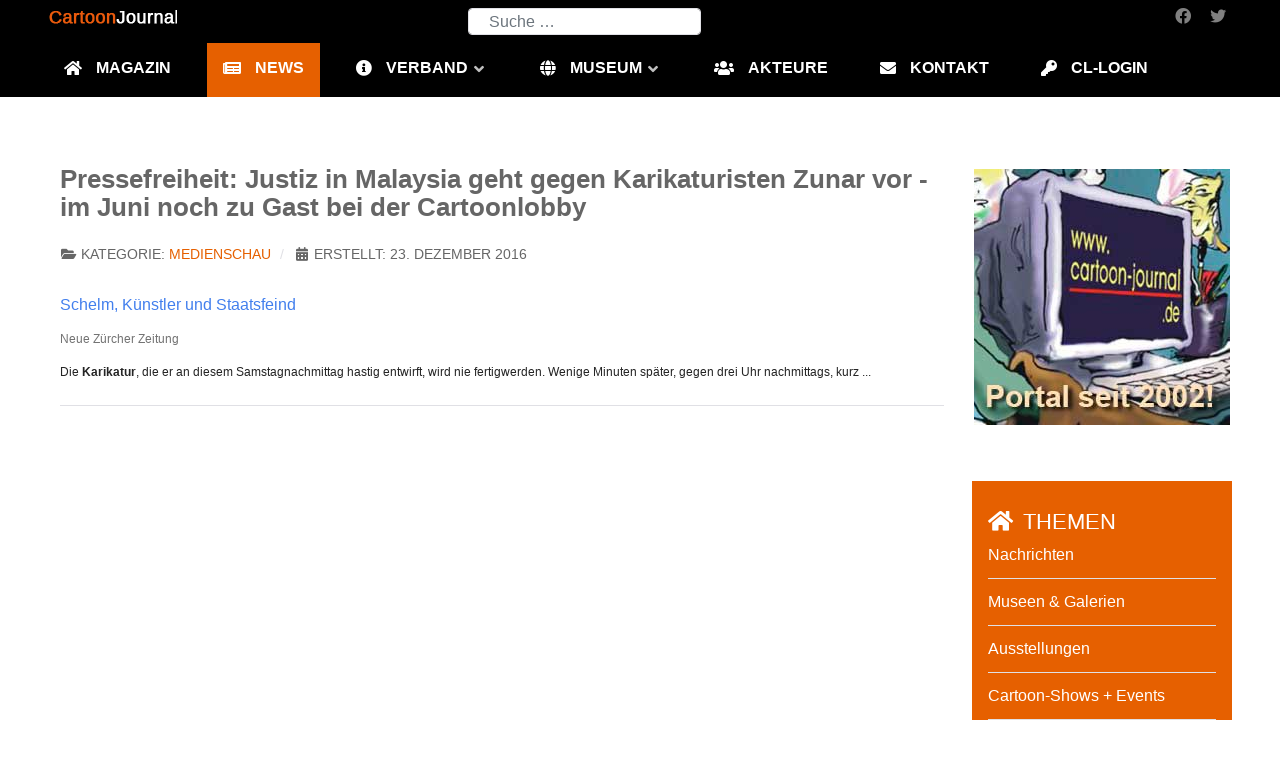

--- FILE ---
content_type: text/css
request_url: https://cartoon-journal.de/templates/g5_helium/custom/css-compiled/helium_16.css
body_size: 63306
content:
/* GANTRY5 DEVELOPMENT MODE ENABLED.
 *
 * WARNING: This file is automatically generated by Gantry5. Any modifications to this file will be lost!
 *
 * For more information on modifying CSS, please read:
 *
 * http://docs.gantry.org/gantry5/configure/styles
 * http://docs.gantry.org/gantry5/tutorials/adding-a-custom-style-sheet
 */

@charset "UTF-8";
.g-content {
  margin: 0.625rem;
  padding: 0.938rem;
}
.g-flushed .g-content {
  margin: 0;
  padding: 0;
}
body {
  font-size: 1rem;
  line-height: 2;
}
h1 {
  font-size: 2.25rem;
}
h2 {
  font-size: 1.9rem;
}
h3 {
  font-size: 1.5rem;
}
h4 {
  font-size: 1.25rem;
}
h5 {
  font-size: 1rem;
}
h6 {
  font-size: 0.85rem;
}
small {
  font-size: 0.875rem;
}
cite {
  font-size: 0.875rem;
}
sub, sup {
  font-size: 0.75rem;
}
code, kbd, pre, samp {
  font-size: 1rem;
  font-family: "Menlo", "Monaco", monospace;
}
textarea, select[multiple=multiple], input[type="color"], input[type="date"], input[type="datetime"], input[type="datetime-local"], input[type="email"], input[type="month"], input[type="number"], input[type="password"], input[type="search"], input[type="tel"], input[type="text"], input[type="time"], input[type="url"], input[type="week"], input:not([type]) {
  border-radius: 0.25rem;
}
@font-face {
  font-family: "rockettheme-apps";
  font-style: normal;
  font-weight: normal;
  src: url('../../fonts/rockettheme-apps/rockettheme-apps.eot?6960e088#iefix') format("embedded-opentype"), url('../../fonts/rockettheme-apps/rockettheme-apps.woff2?6960e088') format("woff2"), url('../../fonts/rockettheme-apps/rockettheme-apps.woff?6960e088') format("woff"), url('../../fonts/rockettheme-apps/rockettheme-apps.ttf?6960e088') format("truetype"), url('../../fonts/rockettheme-apps/rockettheme-apps.svg?6960e088#rockettheme-apps') format("svg");
}
i.fa-grav-spaceman, i.fa-grav-text, i.fa-grav-full, i.fa-grav-logo, i.fa-grav-symbol, i.fa-grav-logo-both, i.fa-grav-both, i.fa-gantry, i.fa-gantry-logo, i.fa-gantry-symbol, i.fa-gantry-logo-both, i.fa-gantry-both {
  font-family: "rockettheme-apps";
  speak: none;
  font-style: normal;
  font-weight: normal;
  font-variant: normal;
  text-transform: none;
  line-height: 1;
  /* Better Font Rendering =========== */
  -webkit-font-smoothing: antialiased;
  -moz-osx-font-smoothing: grayscale;
}
.fa-grav-logo:before, .fa-grav-text:before {
  content: "a";
}
.fa-grav-symbol:before, .fa-grav-spaceman:before {
  content: "b";
}
.fa-grav-logo-both:before, .fa-grav-both:before, .fa-grav-full:before {
  content: "f";
}
.fa-gantry-logo:before {
  content: "d";
}
.fa-gantry:before, .fa-gantry-symbol:before {
  content: "c";
}
.fa-gantry-logo-both:before, .fa-gantry-both:before {
  content: "e";
}
body {
  color: #666666;
  background: #ffffff;
  -webkit-font-smoothing: antialiased;
  -moz-osx-font-smoothing: auto;
}
body *::selection {
  color: #ffffff;
  background: #e66000;
}
body *::-moz-selection {
  color: #ffffff;
  background: #e66000;
}
body p {
  margin: 1rem 0;
}
body p.h1 {
  font-size: 2.25rem;
}
body p.h2 {
  font-size: 1.9rem;
}
body p.h3 {
  font-size: 1.5rem;
}
body p.h4 {
  font-size: 1.25rem;
}
body p.h5 {
  font-size: 1rem;
}
body p.h6 {
  font-size: 0.85rem;
}
body span.para {
  display: block;
  margin: 1rem 0;
}
a {
  color: #e66000;
  transition: all 0.2s;
}
a:hover {
  color: #000000;
}
body {
  font-family: "Arial", "Helvetica", "sans-serifa", "Geneva", "Arial", sans-serif;
  font-weight: 400;
}
h1, h2, h3, h4, h5 {
  font-family: "Arial", "Helvetica", sans-serif;
  font-weight: 400;
}
h1 {
  font-weight: 700;
}
h4 {
  font-size: 1.25rem;
}
blockquote {
  border-left: 10px solid #e0e0e5;
}
blockquote p {
  font-size: 1.1rem;
  color: #999;
}
blockquote cite {
  display: block;
  text-align: right;
  color: #666666;
  font-size: 1.2rem;
}
code, kbd, pre, samp {
  font-family: "Menlo", "Monaco", monospace;
}
code {
  background: #f9f2f4;
  color: #9c1d3d;
}
pre {
  padding: 1rem;
  margin: 2rem 0;
  background: #f6f6f6;
  border: 1px solid #e0e0e5;
  border-radius: 0.25rem;
  line-height: 1.15;
  font-size: 0.9rem;
}
pre code {
  color: #237794;
  background: inherit;
  font-size: 0.9rem;
}
pre.prettyprint {
  border-color: rgba(0, 0, 0, 0.1) !important;
}
hr {
  margin: 1.5rem 0;
  border-bottom: 1px solid #e0e0e5;
}
.noliststyle {
  list-style: none;
}
.g-uppercase {
  text-transform: uppercase;
}
.g-notexttransform {
  text-transform: none;
}
.g-positive-margin-top {
  margin-top: 23rem;
}
.g-negative-margin-bottom {
  margin-bottom: -25rem;
}
.g-img-circle {
  border-radius: 50%;
}
.section-horizontal-paddings {
  padding-left: 10%;
  padding-right: 10%;
}
@media only all and (min-width: 48rem) and (max-width: 59.99rem) {
  .section-horizontal-paddings {
    padding-left: 0;
    padding-right: 0;
  }
}
@media only all and (max-width: 47.99rem) {
  .section-horizontal-paddings {
    padding-left: 0;
    padding-right: 0;
  }
}
.section-horizontal-paddings-small {
  padding-left: 5%;
  padding-right: 5%;
}
@media only all and (min-width: 48rem) and (max-width: 59.99rem) {
  .section-horizontal-paddings-small {
    padding-left: 0;
    padding-right: 0;
  }
}
@media only all and (max-width: 47.99rem) {
  .section-horizontal-paddings-small {
    padding-left: 0;
    padding-right: 0;
  }
}
.section-horizontal-paddings-large {
  padding-left: 15%;
  padding-right: 15%;
}
@media only all and (min-width: 48rem) and (max-width: 59.99rem) {
  .section-horizontal-paddings-large {
    padding-left: 0;
    padding-right: 0;
  }
}
@media only all and (max-width: 47.99rem) {
  .section-horizontal-paddings-large {
    padding-left: 0;
    padding-right: 0;
  }
}
.section-vertical-paddings {
  padding-top: 4vw;
  padding-bottom: 4vw;
}
.section-vertical-paddings-small {
  padding-top: 2vw;
  padding-bottom: 2vw;
}
.section-vertical-paddings-large {
  padding-top: 6vw;
  padding-bottom: 6vw;
}
.flush > .g-container, .flush > .g-content, .g-flushed > .g-container, .g-flushed > .g-content {
  margin: 0 !important;
  padding: 0 !important;
}
.g-container-flushed {
  margin: -4rem 0;
}
.nomarginleft, .nomarginleft > .g-content {
  margin-left: 0;
}
.nomarginright, .nomarginright > .g-content {
  margin-right: 0;
}
.nomargintop, .nomargintop > .g-content {
  margin-top: 0;
}
.nomarginbottom, .nomarginbottom > .g-content {
  margin-bottom: 0;
}
.nomarginall, .nomarginall > .g-content {
  margin: 0;
}
.margin2x > .g-content {
  margin: 1.25rem;
}
.margin3x > .g-content {
  margin: 1.875rem;
}
.nopaddingleft, .nopaddingleft > .g-content {
  padding-left: 0;
}
.nopaddingright, .nopaddingright > .g-content {
  padding-right: 0;
}
.nopaddingtop, .nopaddingtop > .g-content {
  padding-top: 0;
}
.nopaddingbottom, .nopaddingbottom > .g-content {
  padding-bottom: 0;
}
.nopaddingall, .nopaddingall > .g-content {
  padding: 0;
}
.padding2x > .g-content {
  padding: 1.876rem;
}
.padding3x > .g-content {
  padding: 2.814rem;
}
.title-center .g-title {
  text-align: center;
  margin: 0 0 2rem 0;
}
.title1 .g-title, .title2 .g-title, .title-gradient .g-title, .title-outline .g-title {
  margin: -0.938rem -0.938rem 1.5rem -0.938rem;
  padding: 0.625rem 1rem;
}
.platform-content, .moduletable, .widget {
  margin: 0.625rem 0;
  padding: 0.938rem 0;
}
.platform-content .moduletable, .platform-content .widget, .moduletable .moduletable, .moduletable .widget, .widget .moduletable, .widget .widget {
  margin: 0;
  padding: 0;
}
.platform-content:first-child, .moduletable:first-child, .widget:first-child {
  margin-top: 0;
  padding-top: 0;
}
.platform-content:last-child, .moduletable:last-child, .widget:last-child {
  margin-bottom: 0;
  padding-bottom: 0;
}
.moduletable[class*="box"], .widget[class*="box"] {
  padding: 0.938rem;
  margin: 0.625rem;
}
.moduletable[class*="title"] .g-title, .widget[class*="title"] .g-title {
  margin-left: 0;
  margin-right: 0;
  margin-top: 0;
}
.title1 .g-title {
  background: #e66000;
  color: #ffffff;
}
.box1.moduletable, .box1.widget, .box1.g-outer-box, .box1 > .g-content {
  background: #bd4f00;
}
.box1.moduletable, .box1.widget, .box1 > .g-content {
  color: #ffffff;
}
.box1 .button {
  color: #ffffff;
}
.box1 .button:hover {
  background: #9a4000;
}
.box1 a {
  color: #ffb580;
}
.box1 a:hover {
  color: #ffffff;
}
.box1.title1 .g-title {
  background: #9a4000;
}
.title2 .g-title {
  background: #000000;
  color: #ffffff;
}
.box2.moduletable, .box2.widget, .box2.g-outer-box, .box2 > .g-content {
  background: #000000;
}
.box2.moduletable, .box2.widget, .box2 > .g-content {
  color: #ffffff;
}
.box2 .button {
  color: #ffffff;
  background: black;
}
.box2 .button:hover {
  background: black;
}
.box2 a {
  color: black;
}
.box2 a:hover {
  color: #ffffff;
}
.box2.title2 .g-title {
  background: black;
}
.title-gradient .g-title {
  background: linear-gradient(90deg, #e66000, #000000);
  color: #ffffff;
}
.box-gradient.moduletable, .box-gradient.widget, .box-gradient.g-outer-box, .box-gradient > .g-content {
  background: linear-gradient(45deg, #e66000, #000000);
}
.box-gradient.moduletable, .box-gradient.widget, .box-gradient > .g-content {
  color: #ffffff;
}
.box-gradient .button {
  color: #ffffff;
  background: #cd5500;
}
.box-gradient .button:hover {
  background: #9a4000;
}
.box-gradient a {
  color: #ffb580;
}
.box-gradient a:hover {
  color: #ffffff;
}
.box-gradient.title-gradient .g-title {
  background: linear-gradient(10deg, #e66000, #000000);
}
.title-outline .g-title {
  border: 1px solid #e66000;
}
.box-outline.moduletable, .box-outline.widget, .box-outline.g-outer-box, .box-outline > .g-content {
  border: 1px solid #e66000;
}
.box-outline.title-outline .g-title {
  border: none;
  border-bottom: 1px solid #e66000;
}
.spaced .g-content {
  margin: 1px;
}
.shadow .g-content {
  box-shadow: 0 0 10px rgba(0, 0, 0, 0.15);
}
.disabled .g-content {
  opacity: 0.4;
}
.rounded .g-content {
  border-radius: 0.25rem;
  overflow: hidden;
}
.equal-height #g-aside, .equal-height #g-mainbar, .equal-height #g-sidebar {
  width: 100%;
}
.equal-height .g-content {
  width: auto;
}
.button {
  display: inline-block;
  font-family: "Arial", "Helvetica", sans-serif;
  font-weight: 600;
  font-size: 0.8rem;
  line-height: 1.15;
  letter-spacing: 0.1rem;
  text-transform: uppercase;
  background: #e66000;
  color: #ffffff;
  border: 1px solid transparent;
  border-radius: 2.5rem;
  margin: 0 0 0.5rem 0;
  padding: 1.5rem 3.125rem;
  vertical-align: middle;
  text-shadow: none;
  transition: all 0.2s;
}
.button:hover, .button:active, .button:focus {
  background: #b34b00;
  color: #ffffff;
  outline: 0;
}
.button:disabled {
  opacity: 0.25;
  cursor: not-allowed;
}
.button:disabled:hover {
  background: #e66000;
}
.button.fa {
  line-height: 1.15;
}
.button.fa[class*="fa-"]:before, .button.fa[class*="fa-"]:after {
  font-family: "Font Awesome 6 Pro", "Font Awesome 6 Free", FontAwesome;
  font-weight: 900;
}
.button.button-block {
  width: 100%;
  display: block;
}
.button.button-xlarge {
  font-size: 1.2rem;
  padding: 1.9rem 3.525rem;
  border-radius: 3.5rem;
}
.button.button-large {
  font-size: 1rem;
  padding: 1.7rem 3.325rem;
}
.button.button-small {
  font-size: 0.7rem;
  padding: 1.2rem 2.825rem;
}
.button.button-xsmall {
  font-size: 0.6rem;
  padding: 1.1rem 2.725rem;
}
.button.button-2 {
  background: #000000;
  transition: all 0.2s;
}
.button.button-2:hover, .button.button-2:active, .button.button-2:focus {
  background: black;
  color: #ffffff;
}
.button.button-outline {
  background: transparent;
  color: #e66000;
  border-color: #e66000;
}
.button.button-outline:hover, .button.button-outline:active, .button.button-outline:focus {
  background: #e66000;
  border-color: transparent;
  color: #ffffff;
}
.button.button-gradient {
  background: linear-gradient(90deg, #e66000, #000000);
  border: none;
}
.button.button-gradient:hover, .button.button-gradient:active, .button.button-gradient:focus {
  background: #e66000;
  color: white;
}
.button.button-bevel {
  border-radius: 0.4rem;
}
.button.button-square {
  border-radius: 0;
}
table {
  border: 1px solid #dce2e9;
}
th {
  background: #eceff3;
  padding: 0.5rem;
}
td {
  padding: 0.5rem;
}
textarea, select[multiple=multiple] {
  background-color: white;
  border: 1px solid #e0e0e5;
}
textarea:hover, select[multiple=multiple]:hover {
  border-color: #e66000;
  box-shadow: 0 0 4px rgba(230, 96, 0, 0.5);
}
textarea:focus, select[multiple=multiple]:focus {
  border-color: #e66000;
  box-shadow: 0 0 4px rgba(230, 96, 0, 0.5);
}
textarea {
  width: 100%;
  box-sizing: border-box !important;
  padding: 0.75rem 1.25rem;
}
fieldset.input {
  margin: 0;
  padding: 0;
}
input[type="color"], input[type="date"], input[type="datetime"], input[type="datetime-local"], input[type="email"], input[type="month"], input[type="number"], input[type="password"], input[type="search"], input[type="tel"], input[type="text"], input[type="time"], input[type="url"], input[type="week"], input:not([type]), textarea {
  background-color: white;
  vertical-align: middle;
  border: 1px solid #e0e0e5;
  font-size: 1rem;
  width: 100%;
  line-height: 2;
  padding: 0.375rem 1.25rem;
  transition: border-color 0.2s;
}
input[type="color"]:hover, input[type="date"]:hover, input[type="datetime"]:hover, input[type="datetime-local"]:hover, input[type="email"]:hover, input[type="month"]:hover, input[type="number"]:hover, input[type="password"]:hover, input[type="search"]:hover, input[type="tel"]:hover, input[type="text"]:hover, input[type="time"]:hover, input[type="url"]:hover, input[type="week"]:hover, input:not([type]):hover, textarea:hover {
  box-shadow: 0 0 4px rgba(230, 96, 0, 0.5);
}
input[type="color"]:focus, input[type="date"]:focus, input[type="datetime"]:focus, input[type="datetime-local"]:focus, input[type="email"]:focus, input[type="month"]:focus, input[type="number"]:focus, input[type="password"]:focus, input[type="search"]:focus, input[type="tel"]:focus, input[type="text"]:focus, input[type="time"]:focus, input[type="url"]:focus, input[type="week"]:focus, input:not([type]):focus, textarea:focus {
  box-shadow: 0 0 4px rgba(230, 96, 0, 0.5);
}
input[type="color"]:hover, input[type="date"]:hover, input[type="datetime"]:hover, input[type="datetime-local"]:hover, input[type="email"]:hover, input[type="month"]:hover, input[type="number"]:hover, input[type="password"]:hover, input[type="search"]:hover, input[type="tel"]:hover, input[type="text"]:hover, input[type="time"]:hover, input[type="url"]:hover, input[type="week"]:hover, input:not([type]):hover, textarea:hover {
  border-color: #e66000;
}
input[type="color"]:focus, input[type="date"]:focus, input[type="datetime"]:focus, input[type="datetime-local"]:focus, input[type="email"]:focus, input[type="month"]:focus, input[type="number"]:focus, input[type="password"]:focus, input[type="search"]:focus, input[type="tel"]:focus, input[type="text"]:focus, input[type="time"]:focus, input[type="url"]:focus, input[type="week"]:focus, input:not([type]):focus, textarea:focus {
  border-color: #e66000;
}
.g-main-nav .g-standard .g-dropdown {
  transition: none;
}
.g-main-nav .g-standard .g-fade.g-dropdown {
  transition: opacity 0.3s ease-out, transform 0.3s ease-out;
}
.g-main-nav .g-standard .g-zoom.g-active {
  animation-duration: 0.3s;
  animation-name: g-dropdown-zoom;
}
.g-main-nav .g-standard .g-fade-in-up.g-active {
  animation-duration: 0.3s;
  animation-name: g-dropdown-fade-in-up;
}
.g-main-nav .g-standard .g-dropdown-bounce-in-left.g-active {
  animation-duration: 0.5s;
  animation-name: g-dropdown-bounce-in-left;
}
.g-main-nav .g-standard .g-dropdown-bounce-in-right.g-active {
  animation-duration: 0.5s;
  animation-name: g-dropdown-bounce-in-right;
}
.g-main-nav .g-standard .g-dropdown-bounce-in-down.g-active {
  animation-duration: 0.5s;
  animation-name: g-dropdown-bounce-in-down;
}
.g-main-nav .g-fullwidth > .g-dropdown {
  transition: none;
}
.g-main-nav .g-fullwidth > .g-fade.g-dropdown {
  transition: opacity 0.3s ease-out, transform 0.3s ease-out;
}
.g-main-nav .g-fullwidth > .g-zoom.g-active {
  animation-duration: 0.3s;
  animation-name: g-dropdown-zoom;
}
.g-main-nav .g-fullwidth > .g-dropdown-bounce-in-left.g-active {
  animation-duration: 0.5s;
  animation-name: g-dropdown-bounce-in-left;
}
.g-main-nav .g-fullwidth > .g-dropdown-bounce-in-right.g-active {
  animation-duration: 0.5s;
  animation-name: g-dropdown-bounce-in-right;
}
.g-main-nav .g-fullwidth > .g-dropdown-bounce-in-down.g-active {
  animation-duration: 0.5s;
  animation-name: g-dropdown-bounce-in-down;
}
@keyframes g-dropdown-zoom {
  0% {
    opacity: 0;
    transform: scale3d(0.8, 0.8, 0.8);
  }
  100% {
    opacity: 1;
  }
}
@keyframes g-dropdown-fade-in-up {
  0% {
    opacity: 0;
    transform: translate3d(0, 30px, 0);
  }
  100% {
    opacity: 1;
  }
}
@keyframes g-dropdown-bounce-in-left {
  from, 60%, 75%, 90%, to {
    animation-timing-function: cubic-bezier(0.215, 0.61, 0.355, 1);
  }
  0% {
    opacity: 0;
    transform: translate3d(-50px, 0, 0);
  }
  60% {
    opacity: 1;
    transform: translate3d(25px, 0, 0);
  }
  75% {
    transform: translate3d(-10px, 0, 0);
  }
  90% {
    transform: translate3d(5px, 0, 0);
  }
  to {
    transform: none;
  }
}
@keyframes g-dropdown-bounce-in-down {
  from, 60%, 75%, 90%, to {
    animation-timing-function: cubic-bezier(0.215, 0.61, 0.355, 1);
  }
  0% {
    opacity: 0;
    transform: translate3d(0, -50px, 0);
  }
  60% {
    opacity: 1;
    transform: translate3d(0, 25px, 0);
  }
  75% {
    transform: translate3d(0, -10px, 0);
  }
  90% {
    transform: translate3d(0, 5px, 0);
  }
  to {
    transform: none;
  }
}
@keyframes g-dropdown-bounce-in-right {
  from, 60%, 75%, 90%, to {
    animation-timing-function: cubic-bezier(0.215, 0.61, 0.355, 1);
  }
  from {
    opacity: 0;
    transform: translate3d(50px, 0, 0);
  }
  60% {
    opacity: 1;
    transform: translate3d(-25px, 0, 0);
  }
  75% {
    transform: translate3d(10px, 0, 0);
  }
  90% {
    transform: translate3d(-5px, 0, 0);
  }
  to {
    transform: none;
  }
}
@media only all and (min-width: 48rem) {
  .g-home-particles.g-helium-style #g-navigation {
    background: transparent;
  }
  .g-home-particles.g-helium-style #g-navigation .g-logo {
    color: #ffffff;
  }
  .g-home-particles.g-helium-style #g-navigation .g-logo.g-logo-helium svg {
    fill: #ffffff;
  }
}
.g-home-particles.g-helium-style #g-navigation .g-social a {
  color: rgba(255, 255, 255, 0.5);
}
@media only all and (max-width: 47.99rem) {
  .g-home-particles.g-helium-style #g-navigation .g-social a {
    color: inherit;
  }
}
.g-home-particles.g-helium-style #g-navigation .g-social a:hover {
  color: #ffffff;
}
@media only all and (max-width: 47.99rem) {
  .g-home-particles.g-helium-style #g-navigation .g-social a:hover {
    color: #e66000;
  }
}
.g-home-particles.g-helium-style #g-header {
  text-align: center;
  padding: 0;
}
@media only all and (min-width: 48rem) {
  .g-home-particles.g-helium-style #g-header {
    margin-top: -9.5rem;
    padding: 0;
  }
}
@media only all and (min-width: 30.01rem) and (max-width: 47.99rem) {
  .g-home-particles.g-helium-style #g-header {
    padding-top: 2rem;
  }
}
.g-home-particles.g-helium-style #g-header .button.button-outline {
  background: transparent;
  color: #ffffff;
  border-color: rgba(255, 255, 255, 0.5);
}
.g-home-particles.g-helium-style #g-header .button.button-outline:hover, .g-home-particles.g-helium-style #g-header .button.button-outline:active, .g-home-particles.g-helium-style #g-header .button.button-outline:focus {
  background: rgba(255, 255, 255, 0.5);
  border-color: transparent;
}
.g-home-particles.g-helium-style #g-intro {
  padding-bottom: 0;
}
.g-home-particles.g-helium-style #g-intro .g-content {
  margin-bottom: 0;
  padding-bottom: 0;
}
.g-home-particles.g-helium-style #g-intro .g-content .fp-intro p {
  margin-bottom: 2rem;
}
@media only all and (max-width: 47.99rem) {
  .g-home-particles.g-helium-style .fp-features .g-block:not(:last-child) {
    margin-bottom: 4.5rem;
  }
}
.g-home-particles.g-helium-style .fp-features .g-block .card .card-block {
  padding: 0 0.938rem;
}
.g-home-particles.g-helium-style .fp-features .g-block .card .card-block .fa {
  width: 120px;
  height: 120px;
  font-size: 4.125rem;
  line-height: 6.5rem;
  margin: 0 auto 20px;
  border: 8px solid rgba(224, 224, 229, 0.4);
  border-radius: 50%;
}
.g-home-particles.g-helium-style .fp-features .g-block .card .card-block .card-title {
  margin-bottom: 5px;
  font-size: 2.25rem;
  line-height: 1.66rem;
  font-weight: 600;
}
.g-home-particles.g-helium-style .fp-features .g-block .card .card-block .card-subtitle {
  display: block;
  color: rgba(102, 102, 102, 0.5);
  margin-bottom: 1.5rem;
  font-weight: 200;
}
.g-home-particles.g-helium-style .fp-features .g-block .card .card-block .card-subtitle:after {
  display: block;
  width: 80%;
  height: 1px;
  margin: 30px auto 0;
  content: "";
  background-color: rgba(224, 224, 229, 0.8);
}
.g-home-particles.g-helium-style .fp-testimonials blockquote {
  margin: 2.5rem 0;
  border-left: none;
}
.g-home-particles.g-helium-style .fp-testimonials blockquote p {
  color: #eceeef;
}
.g-home-particles.g-helium-style .fp-testimonials blockquote footer:after {
  display: block;
  margin: 0 auto;
  width: 2.5rem;
  height: 1px;
  content: "";
  background-color: rgba(255, 255, 255, 0.25);
}
.g-home-particles.g-helium-style .fp-testimonials img {
  margin-bottom: 1.25rem;
  border: 4px solid #ffffff;
}
.g-home-particles.g-helium-style .fp-multi-column-text .g-block p {
  padding: 0 5rem;
  border-left: 1px solid #e0e0e5;
}
@media only all and (max-width: 47.99rem) {
  .g-home-particles.g-helium-style .fp-multi-column-text .g-block p {
    border: none;
  }
}
.g-home-particles.g-helium-style .fp-multi-column-text .g-block:first-child p {
  padding-left: 0;
  padding-right: 5rem;
  border-left: none;
}
@media only all and (max-width: 47.99rem) {
  .g-home-particles.g-helium-style .fp-multi-column-text .g-block:first-child p {
    padding: 0;
  }
}
.g-home-particles.g-helium-style .fp-multi-column-text .g-block:last-child p {
  padding-right: 0;
  padding-left: 5rem;
}
@media only all and (max-width: 47.99rem) {
  .g-home-particles.g-helium-style .fp-multi-column-text .g-block:last-child p {
    padding: 0;
  }
}
#g-page-surround {
  background: #ffffff;
  overflow: hidden;
}
.g-bodyonly #g-page-surround {
  color: #666666;
  background: #ffffff;
}
@media print {
  #g-page-surround {
    background: #fff !important;
    color: #000 !important;
  }
}
#g-header {
  background-color: #312f38;
  color: #eceeef;
  padding: 3rem 0;
  position: relative;
  z-index: 10;
  background-image: url('../../images/header/img01.jpg?6960e088');
  background-position: center center;
  background-repeat: no-repeat;
  background-size: cover;
}
#g-header:before {
  position: absolute;
  width: 100%;
  height: 100%;
  top: 0;
  bottom: 0;
  left: 0;
  right: 0;
  content: "";
  z-index: -1;
  opacity: 0.85;
  background: linear-gradient(40deg, #e66000, #000000);
}
#g-header a {
  color: rgba(236, 238, 239, 0.6);
}
#g-header a:hover {
  color: rgba(236, 238, 239, 0.8);
}
#g-header h2 {
  font-weight: 300;
  line-height: 2;
}
@media only all and (min-width: 30.01rem) and (max-width: 47.99rem) {
  #g-header h2 {
    font-size: 1.35rem;
  }
}
#g-header h2 em {
  font-weight: 500;
}
#g-header h2.large-heading {
  font-size: 3.8rem;
}
@media only all and (min-width: 48rem) and (max-width: 59.99rem) {
  #g-header h2.large-heading {
    font-size: 2.375rem;
  }
}
@media only all and (max-width: 47.99rem) {
  #g-header h2.large-heading {
    font-size: 1.9rem;
  }
}
@media print {
  #g-header {
    background: #fff !important;
    color: #000 !important;
  }
}
#g-navigation {
  background: #000000;
  color: #ffffff;
  position: relative;
  z-index: 11;
}
#g-navigation .g-container {
  position: relative;
}
#g-navigation .g-logo {
  color: #ffffff;
  line-height: 2.8rem;
}
#g-navigation .g-logo.g-logo-helium svg {
  fill: #ffffff;
}
@media only all and (max-width: 47.99rem) {
  #g-navigation .g-social-header .g-content {
    margin-top: 0;
    padding: 0 0.938rem;
  }
}
#g-navigation .g-social {
  text-align: right;
  line-height: 3.125;
}
@media only all and (max-width: 47.99rem) {
  #g-navigation .g-social {
    text-align: center;
  }
}
.rtl #g-navigation .g-social {
  text-align: left;
}
#g-navigation .g-main-nav {
  font-family: "Arial", "Helvetica", sans-serif;
  font-weight: 700;
  line-height: 1.5;
}
#g-navigation .g-main-nav .g-toplevel {
  line-height: 3.125;
}
#g-navigation .g-main-nav .g-toplevel > li {
  margin: 0 0.5rem;
}
@media only all and (min-width: 48rem) and (max-width: 59.99rem) {
  #g-navigation .g-main-nav .g-toplevel > li {
    margin: 0 0.2rem;
  }
}
#g-navigation .g-main-nav .g-toplevel > li > .g-menu-item-container {
  color: #ffffff;
  padding: 0.2345rem 0;
}
#g-navigation .g-main-nav .g-toplevel > li > .g-menu-item-container > .g-menu-item-content {
  padding: 0 0 0.2345rem;
}
#g-navigation .g-main-nav .g-toplevel > li > .g-menu-item-container .g-menu-parent-indicator {
  vertical-align: top;
}
#g-navigation .g-main-nav .g-toplevel > li > .g-menu-item-container .g-menu-parent-indicator:after {
  content: "";
  opacity: 0.75;
  width: 1rem;
}
#g-navigation .g-main-nav .g-toplevel > li > .g-menu-item-container i {
  opacity: 1;
}
#g-navigation .g-main-nav .g-toplevel > li:hover > .g-menu-item-container {
  color: rgba(255, 255, 255, 0.7);
}
#g-navigation .g-main-nav .g-toplevel > li:hover > .g-menu-item-container > .g-selected {
  color: rgba(255, 255, 255, 0.7);
}
#g-navigation .g-main-nav .g-toplevel > li.active > .g-menu-item-container > .g-menu-item-content {
  box-shadow: 0 2px 0 rgba(255, 255, 255, 0.2);
}
#g-navigation .g-main-nav .g-toplevel > li.active > .g-menu-item-container > .g-selected {
  box-shadow: 0 2px 0 rgba(255, 255, 255, 0.2);
}
#g-navigation .g-main-nav .g-dropdown {
  background: #050505;
  border: 1px solid rgba(255, 255, 255, 0.2);
  border-radius: 0.25rem;
}
#g-navigation .g-main-nav .g-dropdown > .g-dropdown-column {
  border: 1px solid transparent;
}
#g-navigation .g-main-nav .g-dropdown a {
  color: #ffffff;
}
#g-navigation .g-main-nav .g-dropdown a:hover {
  color: #e66000;
}
#g-navigation .g-main-nav .g-dropdown .g-dropdown-column {
  position: relative;
}
#g-navigation .g-main-nav .g-dropdown .g-dropdown {
  margin-left: 20px;
}
#g-navigation .g-main-nav .g-sublevel > li > .g-menu-item-container {
  color: #ffffff;
}
#g-navigation .g-main-nav .g-sublevel > li > .g-menu-item-container > .g-selected {
  color: #ffffff;
}
#g-navigation .g-main-nav .g-sublevel > li:not(:last-child) > .g-menu-item-container {
  border-bottom: 1px solid rgba(255, 255, 255, 0.2);
}
#g-navigation .g-main-nav .g-sublevel > li:not(:last-child) > .g-menu-item-container > .g-selected {
  border-bottom: 1px solid rgba(255, 255, 255, 0.2);
}
#g-navigation .g-main-nav .g-sublevel > li:hover > .g-menu-item-container, #g-navigation .g-main-nav .g-sublevel > li.active > .g-menu-item-container {
  color: #e66000;
}
#g-navigation .g-main-nav .g-sublevel > li:hover > .g-menu-item-container > .g-selected, #g-navigation .g-main-nav .g-sublevel > li.active > .g-menu-item-container > .g-selected {
  color: #e66000;
}
#g-navigation .g-main-nav .g-sublevel > li.g-menu-item-type-particle > .g-menu-item-container {
  border: 0;
}
#g-navigation .g-main-nav .g-sublevel > li.g-menu-item-type-particle:hover > .g-menu-item-container, #g-navigation .g-main-nav .g-sublevel > li.g-menu-item-type-particle.active > .g-menu-item-container {
  border: 0;
}
#g-navigation .g-main-nav .g-sublevel > li.g-menu-item-type-particle:hover > .g-menu-item-container {
  background: inherit;
}
@media only all and (max-width: 47.99rem) {
  #g-navigation .g-menu-block {
    display: none;
  }
}
#g-navigation .g-menu-item-subtitle {
  text-transform: lowercase;
  font-size: 0.8rem;
  opacity: 0.8;
  padding-top: 0;
}
@media print {
  #g-navigation {
    background: #fff !important;
    color: #000 !important;
  }
}
.g-main-nav .g-toplevel > li > .g-menu-item-container, .g-main-nav .g-sublevel > li > .g-menu-item-container {
  font-size: 1rem;
  font-weight: bold;
  padding: 0.469rem 0;
  white-space: normal;
  overflow-wrap: break-word;
  word-wrap: break-word;
  word-break: break-all;
  transition: 0.35s ease;
}
.g-main-nav .g-standard .g-dropdown {
  width: 180px;
  float: left;
}
.g-main-nav {
  z-index: 20;
}
.g-main-nav .g-toplevel > li > .g-menu-item-container {
  text-decoration: none;
  line-height: 1;
}
.g-main-nav .g-toplevel > li > .g-menu-item-container > .g-menu-item-content {
  word-break: normal;
  line-height: normal;
}
.g-main-nav .g-toplevel > li.g-parent .g-menu-parent-indicator:after {
  width: 1.25rem;
  padding: 0.1rem 0.25rem 0.25rem 0rem;
  height: 1.25rem;
}
.g-main-nav .g-toplevel i {
  opacity: 0.6;
}
.g-main-nav .g-standard > .g-dropdown:before, .g-main-nav .g-fullwidth > .g-dropdown:before {
  top: -7px !important;
}
.g-main-nav .g-standard > .g-dropdown .g-dropdown, .g-main-nav .g-fullwidth > .g-dropdown .g-dropdown {
  top: -7px;
}
.g-main-nav .g-standard .g-dropdown:after, .g-main-nav .g-fullwidth .g-dropdown:after {
  left: -30px !important;
}
.g-main-nav .g-dropdown {
  text-align: left;
  border-radius: 0.25rem;
}
.dir-rtl .g-main-nav .g-dropdown {
  text-align: right;
}
.g-main-nav .g-sublevel > li {
  margin: 0.3125rem 0.9375rem;
  padding: 0 0 0.2345rem 0;
}
.g-main-nav .g-sublevel > li > .g-menu-item-container {
  line-height: normal;
  font-size: 0.85rem;
  font-weight: bold;
}
.g-main-nav .g-sublevel > li > .g-menu-item-container > .g-menu-item-content {
  word-break: normal;
  vertical-align: top;
}
.g-main-nav .g-sublevel > li.g-parent .g-menu-parent-indicator {
  right: 0;
  top: 0;
  margin-top: -0.35rem;
}
.g-main-nav .g-sublevel > li.g-parent .g-menu-parent-indicator:after {
  content: "";
  position: relative;
  opacity: 1;
  top: 0.75rem;
}
.g-menu-item-subtitle {
  opacity: 0.7;
}
.g-preset-thumbnails .g-block {
  flex: 1 1 auto !important;
}
.g-preset-thumbnails .g-block > .g-content {
  margin: 1rem 0;
  padding: 0 0.5rem !important;
}
.g-main-nav .g-standard .g-dropdown {
  margin-left: 15px;
}
.g-main-nav .g-standard .g-dropdown:after {
  content: "";
  position: absolute;
  display: block;
  top: 0;
  left: -15px;
  right: -15px;
  bottom: 0;
  border-left: 15px solid transparent;
  border-right: 15px solid transparent;
  z-index: -1;
}
.g-main-nav .g-standard > .g-dropdown {
  margin-left: 0;
}
.g-main-nav .g-standard > .g-dropdown, .g-main-nav .g-fullwidth > .g-dropdown {
  margin-top: 5px;
}
.g-main-nav .g-standard > .g-dropdown:before, .g-main-nav .g-fullwidth > .g-dropdown:before {
  content: "";
  position: absolute;
  display: block;
  top: -5px;
  left: 0;
  right: 0;
  bottom: 0;
  border-top: 5px solid transparent;
  z-index: -1;
}
.g-menu-hastouch .g-standard .g-toplevel > li.g-menu-item-link-parent > .g-menu-item-container > .g-menu-parent-indicator, .g-menu-hastouch .g-fullwidth .g-toplevel > li.g-menu-item-link-parent > .g-menu-item-container > .g-menu-parent-indicator {
  border-radius: 0.25rem;
  margin: -0.2rem 0 -0.2rem 0.5rem;
  padding: 0.2rem;
}
.g-menu-hastouch .g-standard .g-sublevel > li.g-menu-item-link-parent > .g-menu-item-container > .g-menu-parent-indicator, .g-menu-hastouch .g-fullwidth .g-sublevel > li.g-menu-item-link-parent > .g-menu-item-container > .g-menu-parent-indicator {
  border-radius: 0.25rem;
  padding: 0.1rem;
  margin-top: -0.1rem;
  margin-right: -0.1rem;
}
#g-intro {
  background: #f4f5f7;
  color: #424753;
  padding: 3rem 0;
}
@media print {
  #g-intro {
    background: #fff !important;
    color: #000 !important;
  }
}
#g-features {
  background: #ffffff;
  color: #424753;
  padding: 3rem 0;
}
@media print {
  #g-features {
    background: #fff !important;
    color: #000 !important;
  }
}
#g-utility {
  background: #424753;
  color: #ffffff;
  padding: 3rem 0;
}
@media print {
  #g-utility {
    background: #fff !important;
    color: #000 !important;
  }
}
#g-above {
  background: #f4f5f7;
  color: #424753;
  padding: 3rem 0;
}
@media print {
  #g-above {
    background: #fff !important;
    color: #000 !important;
  }
}
#g-testimonials {
  background: #8f4dae;
  color: #eceeef;
  padding: 3rem 0;
  position: relative;
  z-index: 10;
  background: url('../../images/testimonials/img01.jpg?6960e088') no-repeat center top;
  background-size: cover;
}
#g-testimonials:before {
  background: linear-gradient(40deg, #e66000, #000000);
  opacity: 0.9;
  position: absolute;
  content: "";
  top: 0;
  right: 0;
  bottom: 0;
  left: 0;
  z-index: -1;
}
#g-testimonials a {
  color: #ff974d;
}
#g-testimonials a:hover {
  color: inherit;
}
@media print {
  #g-testimonials {
    background: #fff !important;
    color: #000 !important;
  }
}
#g-expanded {
  background: #ffffff;
  color: #424753;
  padding: 3rem;
}
@media only all and (min-width: 48rem) and (max-width: 59.99rem) {
  #g-expanded {
    padding: 0;
  }
}
@media print {
  #g-expanded {
    background: #fff !important;
    color: #000 !important;
  }
}
#g-mainbar {
  background: #ffffff;
  color: #666666;
  padding: 3rem 0;
}
@media print {
  #g-main {
    background: #fff !important;
    color: #000 !important;
  }
}
#g-aside {
  background: #ffffff;
  color: #666666;
  padding: 3rem 0;
}
@media print {
  #g-aside {
    background: #fff !important;
    color: #000 !important;
  }
}
#g-sidebar {
  background: #ffffff;
  color: #666666;
  padding: 3rem 0;
}
@media print {
  #g-sidebar {
    background: #fff !important;
    color: #000 !important;
  }
}
#g-footer {
  background: #000000;
  color: #ffffff;
  padding: 3rem 0;
}
#g-footer .g-content {
  margin: 0.625rem 0;
}
#g-footer .g-copyright {
  font-size: 0.8125rem;
  line-height: 1.25rem;
}
@media only all and (max-width: 47.99rem) {
  #g-footer .g-copyright {
    text-align: center;
  }
}
#g-footer .g-horizontalmenu {
  padding: 0.5rem 0;
  text-align: right;
}
@media only all and (max-width: 47.99rem) {
  #g-footer .g-horizontalmenu {
    text-align: center;
  }
}
#g-footer .g-horizontalmenu a {
  color: #ffffff;
}
#g-footer .g-horizontalmenu a:hover {
  color: rgba(255, 255, 255, 0.6);
  box-shadow: 0 2px 0 rgba(255, 255, 255, 0.2);
}
#g-footer .g-totop {
  padding: 0.5rem 0;
}
#g-footer .g-totop a {
  color: #ffffff;
}
#g-footer .g-totop a:hover {
  color: rgba(255, 255, 255, 0.6);
}
@media print {
  #g-footer {
    background: #fff !important;
    color: #000 !important;
  }
}
#g-offcanvas {
  background: #000000;
  width: 12rem;
  color: #ffffff;
}
#g-offcanvas a {
  color: #ffffff;
}
#g-offcanvas a:hover {
  color: #672b00;
}
#g-offcanvas h1, #g-offcanvas h2, #g-offcanvas h3, #g-offcanvas h4, #g-offcanvas h5, #g-offcanvas h6, #g-offcanvas strong {
  color: #ffffff;
}
#g-offcanvas .button {
  background: #000000;
  color: #ffffff;
}
#g-offcanvas .button:hover {
  background: #0d0d0d;
}
#g-offcanvas .button:active {
  background: black;
}
#g-offcanvas hr {
  border-bottom: 1px solid rgba(255, 255, 255, 0.5);
}
#g-offcanvas .g-offcanvas-toggle {
  color: #ffffff;
  left: 9rem;
  top: 1rem;
}
.g-offcanvas-toggle {
  font-size: 2rem;
  color: #e66000;
  width: 32px;
  height: 32px;
  top: 1.2rem;
  z-index: 100001;
  display: none;
}
.g-offcanvas-open .g-offcanvas-toggle {
  color: rgba(255, 255, 255, 0.6);
}
@media only all and (max-width: 48rem) {
  .g-offcanvas-toggle {
    display: block;
  }
}
.g-offcanvas-open .g-nav-overlay {
  z-index: 100000;
}
.g-offcanvas-open .g-offcanvas-left #g-page-surround {
  left: 12rem;
}
.g-offcanvas-open .g-offcanvas-right #g-page-surround {
  right: 12rem;
}
.g-offcanvas-open .dir-rtl.g-offcanvas-left #g-offcanvas {
  right: auto;
}
.g-offcanvas-open .dir-rtl.g-offcanvas-right #g-offcanvas {
  left: auto;
}
#g-offcanvas #g-mobilemenu-container ul {
  background: #000000;
}
#g-offcanvas #g-mobilemenu-container ul > li > .g-menu-item-container {
  color: #ffffff;
  padding: 0.938rem;
}
#g-offcanvas #g-mobilemenu-container ul > li:not(.g-menu-item-type-particle):not(.g-menu-item-type-module).active > .g-menu-item-container, #g-offcanvas #g-mobilemenu-container ul > li:not(.g-menu-item-type-particle):not(.g-menu-item-type-module):hover > .g-menu-item-container {
  color: #ffffff;
}
#g-offcanvas #g-mobilemenu-container ul > li:not(.g-menu-item-type-particle):not(.g-menu-item-type-module).active {
  background: #bd4f00;
}
#g-offcanvas #g-mobilemenu-container ul > li:not(.g-menu-item-type-particle):not(.g-menu-item-type-module):hover {
  background: #cd5500;
}
#g-offcanvas #g-mobilemenu-container ul > li.g-menu-item-link-parent > .g-menu-item-container > .g-menu-parent-indicator {
  border: 1px solid #ff6e06;
  background: #d25700;
  border-radius: 0.25rem;
  margin: -0.3rem 0 -0.2rem 0.5rem;
  padding: 0.2rem;
}
#g-offcanvas #g-mobilemenu-container ul > li.g-menu-item-link-parent > .g-menu-item-container > .g-menu-parent-indicator:hover {
  background: #bd4f00;
}
#g-offcanvas #g-mobilemenu-container ul .g-dropdown-column {
  width: 12rem;
}
#g-offcanvas #g-mobilemenu-container ul i.fa {
  width: 1.5rem;
}
#g-mobilemenu-container {
  margin: -1.563rem;
}
.g-preset-thumbnails img {
  margin-bottom: 1rem;
}
@media only all and (max-width: 47.99rem) {
  .g-preset-thumbnails {
    text-align: center;
  }
  .g-preset-thumbnails .g-block {
    flex: 0 0 auto;
    width: 50% !important;
  }
  .g-preset-thumbnails .g-content {
    margin: 0;
  }
}
@media print {
  #g-offcanvas {
    background: #fff !important;
    color: #000 !important;
  }
}
.g-error #g-header .g-content {
  padding: 3.5rem 0.938rem;
  text-align: center;
}
.g-error #g-header .g-content h2.g-title {
  font-size: 3.5rem;
}
.g-error #g-header .g-content p {
  font-size: 1.5rem;
}
@media only all and (min-width: 48rem) and (max-width: 59.99rem) {
  .g-error #g-header .g-content h2.g-title {
    font-size: 3rem;
  }
  .g-error #g-header .g-content p {
    font-size: 1rem;
  }
}
@media only all and (max-width: 47.99rem) {
  .g-error #g-header .g-content {
    padding: 1rem 0.938rem;
  }
  .g-error #g-header .g-content h2.g-title {
    font-size: 2rem;
  }
  .g-error #g-header .g-content p {
    font-size: 1rem;
  }
}
.g-error #g-mainbar {
  text-align: center;
}
.g-error #g-footer .g-content .g-totop {
  text-align: center;
}
.g-offline #g-header .g-content {
  padding: 3.5rem 0.938rem;
  text-align: center;
}
.g-offline #g-header .g-content h2.g-title {
  font-size: 3.5rem;
}
.g-offline #g-header .g-content p {
  font-size: 1.5rem;
}
@media only all and (min-width: 48rem) and (max-width: 59.99rem) {
  .g-offline #g-header .g-content h2.g-title {
    font-size: 3rem;
  }
  .g-offline #g-header .g-content p {
    font-size: 1rem;
  }
}
@media only all and (max-width: 47.99rem) {
  .g-offline #g-header .g-content {
    padding: 1rem 0.938rem;
  }
  .g-offline #g-header .g-content h2.g-title {
    font-size: 2rem;
  }
  .g-offline #g-header .g-content p {
    font-size: 1rem;
  }
}
.g-offline #g-footer .g-content .g-totop {
  text-align: center;
}
.g-offline #grav-login {
  max-width: 36rem;
}
.g-offline #grav-login .form-actions {
  margin-top: 0.625rem;
}
@media only all and (max-width: 47.99rem) {
  .g-offline #grav-login .form-actions {
    text-align: center;
  }
}
.g-offline #grav-login .button {
  text-transform: capitalize;
  font-size: 1rem;
  padding: 1rem 2.5rem;
}
@media only all and (max-width: 47.99rem) {
  .g-offline #grav-login .rememberme {
    float: none;
    display: block;
  }
}
.g-logo {
  font-family: "Arial", "Helvetica", sans-serif;
  font-weight: 900;
  font-size: 1.35rem;
  vertical-align: middle;
  text-transform: uppercase;
}
.g-logo img, .g-logo svg {
  display: block;
}
.g-logo.g-logo-helium img, .g-logo.g-logo-helium svg {
  max-height: 50px;
}
.g-logo.g-logo-helium svg {
  fill: #ffffff;
}
@media only all and (max-width: 47.99rem) {
  .g-logo {
    display: block;
    text-align: center;
    margin: -0.85rem 0;
    padding-left: 0.938rem;
  }
  .g-logo img, .g-logo svg {
    margin: 0 auto;
  }
}
.g-social a {
  padding: 0.1875rem 0.4rem;
  text-decoration: none;
}
@media only all and (min-width: 48rem) and (max-width: 59.99rem) {
  .g-social a {
    padding: 0.1875rem 0.25rem;
  }
}
.g-content-array {
  margin-left: -0.938rem;
  margin-right: -0.938rem;
}
.g-content-array .g-grid {
  margin-bottom: 2.3445rem;
}
.g-content-array .g-grid:last-child {
  margin-bottom: 0;
}
@media only all and (max-width: 47.99rem) {
  .g-content-array .g-grid:last-child .g-block:last-child .g-array-item {
    margin-bottom: 0;
  }
}
@media only all and (max-width: 47.99rem) {
  .g-content-array .g-grid {
    margin-bottom: 0;
  }
}
.g-content-array .g-content {
  margin: 0;
  padding-top: 0;
  padding-bottom: 0;
}
@media only all and (max-width: 47.99rem) {
  .g-content-array .g-array-item {
    margin-bottom: 2.3445rem;
  }
}
.g-content-array .g-array-item-image {
  margin: 0 0 15px 0;
}
.g-content-array .g-item-title {
  margin: 0;
}
.g-content-array .g-array-item-details, .g-content-array .g-array-item-text, .g-content-array .g-array-item-read-more {
  margin: 15px 0 0;
}
.g-content-array .g-array-item-details {
  font-size: 90%;
}
.g-content-array .g-array-item-details > span {
  margin-right: 10px;
}
.g-content-array .g-array-item-details i {
  margin-right: 5px;
}
.g-contentcubes .cube-items-wrapper {
  background: linear-gradient(45deg, #000000, #e66000);
  color: #ffffff;
}
.g-contentcubes .cube-items-wrapper .cube-row.g-grid.image-position-right {
  flex-flow: row-reverse wrap;
}
.g-contentcubes .cube-items-wrapper .cube-image-wrapper {
  position: relative;
  z-index: 1;
  overflow: hidden;
}
.g-contentcubes .cube-items-wrapper .cube-image-wrapper img {
  display: block;
  height: auto;
  transform: scale3d(1.8, 1.8, 1);
  transition: transform 0.5s cubic-bezier(0.7, 0, 0.3, 1);
}
.g-contentcubes .cube-items-wrapper .cube-image-wrapper:hover img {
  transform: scale3d(1, 1, 1);
}
.g-contentcubes .cube-items-wrapper .cube-image-wrapper:after {
  position: absolute;
  top: 0;
  right: 0;
  z-index: 1;
  width: 100%;
  height: 100%;
  content: "";
  background-color: rgba(255, 255, 255, 0.75);
  opacity: 0.6;
  transition: opacity 0.3s;
}
.g-contentcubes .cube-items-wrapper .cube-image-wrapper:hover:after {
  opacity: 0;
}
.g-contentcubes .cube-items-wrapper .cube-content-wrapper {
  max-width: 22.5rem;
  padding: 6.5rem 0;
  margin: 0 auto;
}
@media only all and (min-width: 60rem) and (max-width: 74.99rem) {
  .g-contentcubes .cube-items-wrapper .cube-content-wrapper {
    padding: 4.6rem 0;
  }
}
@media only all and (min-width: 48rem) and (max-width: 59.99rem) {
  .g-contentcubes .cube-items-wrapper .cube-content-wrapper {
    max-width: 18.5rem;
    padding: 2.6rem 0;
  }
}
@media only all and (max-width: 47.99rem) {
  .g-contentcubes .cube-items-wrapper .cube-content-wrapper {
    padding: 3rem 0;
  }
}
@media only all and (max-width: 30rem) {
  .g-contentcubes .cube-items-wrapper .cube-content-wrapper {
    max-width: 14.5rem;
  }
}
.g-contentcubes .cube-items-wrapper .cube-content-wrapper .item-label {
  display: inline-block;
  background: #e66000;
  padding: 0.35em 0.85em;
  margin-bottom: 0.5rem;
  font-size: 0.8125rem;
  line-height: 1.1538;
  font-weight: 600;
  border-radius: 2.5rem;
  text-align: center;
}
.g-contentcubes .cube-items-wrapper .cube-content-wrapper .item-title {
  font-size: 1.125rem;
  font-weight: 600;
  line-height: 1.78;
  margin-bottom: 1rem;
}
.g-contentcubes .cube-items-wrapper .cube-content-wrapper .item-title a.item-link {
  display: block;
  color: #ffffff;
}
.g-contentcubes .cube-items-wrapper .cube-content-wrapper .item-title a.item-link .item-link-text {
  display: inline-block;
  margin-left: 0.25rem;
  transition: transform 0.3s;
}
.g-contentcubes .cube-items-wrapper .cube-content-wrapper .item-title a.item-link:hover .item-link-text {
  transform: translate3d(15px, 0, 0);
}
.g-contentcubes .cube-items-wrapper .cube-content-wrapper .item-tags .tag {
  margin-right: 0.5rem;
  margin-bottom: 0.5rem;
  padding: 0.35rem 0;
  color: rgba(255, 255, 255, 0.6);
  text-transform: uppercase;
  font-size: 0.8125rem;
  font-weight: 600;
  line-height: 1.15;
}
.g-contentcubes .cube-items-wrapper .cube-content-wrapper .item-tags .tag .fa {
  margin-right: 0.15rem;
  font-size: 1rem;
  vertical-align: text-top;
}
.g-contentcubes .cube-items-wrapper .cube-content-wrapper .item-tags .tag a:hover {
  color: inherit;
}
.ui-tabs {
  position: relative;
}
.ui-tabs .ui-tabs-nav {
  margin: 0;
  display: flex;
}
@media only all and (max-width: 47.99rem) {
  .ui-tabs .ui-tabs-nav {
    flex-direction: column;
  }
}
.ui-tabs .ui-tabs-nav li {
  list-style: none;
  float: left;
  border-bottom-width: 0;
  padding: 0;
  outline: none;
}
.ui-tabs .ui-tabs-nav li.ui-tabs-active .ui-tabs-anchor {
  cursor: text;
}
.ui-tabs .ui-tabs-nav li.ui-state-disabled .ui-tabs-anchor {
  cursor: text;
}
.ui-tabs .ui-tabs-nav li.ui-tabs-loading .ui-tabs-anchor {
  cursor: text;
}
.ui-tabs .ui-tabs-nav .ui-tabs-anchor {
  text-decoration: none;
}
.ui-tabs .ui-tabs-nav .ui-tabs-anchor:hover {
  color: inherit;
}
.ui-tabs-collapsible .ui-tabs-nav li.ui-tabs-active .ui-tabs-anchor {
  cursor: pointer;
}
.g-contenttabs .g-contenttabs-tab-wrapper-container {
  list-style: none;
  margin: 0 0 1rem 0;
  border-bottom: 1px solid #e0e0e5;
}
@media only all and (max-width: 47.99rem) {
  .g-contenttabs .g-contenttabs-tab-wrapper-container {
    border: 0 none;
  }
}
.g-contenttabs .g-contenttabs-tab {
  outline: none;
}
.g-contenttabs .g-contenttabs-tab-wrapper-head {
  display: block;
  height: 100%;
  margin-bottom: -1px;
  margin-right: 3px;
  padding: 0.938rem 1.876rem;
  border-radius: 0.25rem 0.25rem 0 0;
  background: rgba(230, 96, 0, 0.15);
}
@media only all and (max-width: 47.99rem) {
  .g-contenttabs .g-contenttabs-tab-wrapper-head {
    border-radius: 0;
  }
}
.g-contenttabs .g-contenttabs-tab-wrapper-head .g-contenttabs-tab-title {
  display: block;
  outline: none;
  font-size: 0.8rem;
  text-transform: uppercase;
  font-weight: 700;
}
.g-contenttabs .g-contenttabs-content-wrapper-container {
  list-style: none;
  margin: 0;
  padding: 0.938rem 0;
}
.g-contenttabs .g-contenttabs-content-wrapper-container .g-contenttabs-tab-wrapper-body {
  padding: 0;
}
.g-contenttabs .g-contenttabs-content-wrapper-container .g-contenttabs-tab-wrapper-body .g-contenttabs-content {
  display: flex;
  flex-flow: row wrap;
  flex-wrap: wrap;
}
.g-contenttabs .g-contenttabs-content-wrapper-container .g-contenttabs-tab-wrapper-body .g-contenttabs-content a:hover {
  color: inherit;
}
.ui-tabs-active .g-contenttabs-tab-wrapper-head {
  background: #e66000;
}
.ui-tabs-active .g-contenttabs-tab-title {
  color: #ffffff;
}
/*
 *  Owl Carousel - Animate Plugin
 */
.owl-carousel .animated {
  animation-duration: 1000ms;
  animation-fill-mode: both;
}
.owl-carousel .owl-animated-in {
  z-index: 0;
}
.owl-carousel .owl-animated-out {
  z-index: 1;
}
.owl-carousel .fadeOut {
  animation-name: fadeOut;
}
@keyframes fadeOut {
  0% {
    opacity: 1;
  }
  100% {
    opacity: 0;
  }
}
/*
 * 	Owl Carousel - Auto Height Plugin
 */
.owl-height {
  transition: height 500ms ease-in-out;
}
/*
 *  Owl Carousel - Core
 */
.owl-carousel {
  display: none;
  width: 100%;
  -webkit-tap-highlight-color: transparent;
  /* position relative and z-index fix webkit rendering fonts issue */
  position: relative;
  z-index: 1;
}
.owl-carousel .owl-stage {
  position: relative;
  -ms-touch-action: pan-Y;
  touch-action: manipulation;
  -moz-backface-visibility: hidden;
  /* fix firefox animation glitch */
}
.owl-carousel .owl-stage:after {
  content: ".";
  display: block;
  clear: both;
  visibility: hidden;
  line-height: 0;
  height: 0;
}
.owl-carousel .owl-stage-outer {
  position: relative;
  overflow: hidden;
  /* fix for flashing background */
  -webkit-transform: translate3d(0px, 0px, 0px);
}
.owl-carousel .owl-wrapper, .owl-carousel .owl-item {
  -webkit-backface-visibility: hidden;
  -moz-backface-visibility: hidden;
  -ms-backface-visibility: hidden;
  -webkit-transform: translate3d(0, 0, 0);
  -moz-transform: translate3d(0, 0, 0);
  -ms-transform: translate3d(0, 0, 0);
}
.owl-carousel .owl-item {
  position: relative;
  min-height: 1px;
  float: left;
  -webkit-backface-visibility: hidden;
  -webkit-tap-highlight-color: transparent;
  -webkit-touch-callout: none;
}
.owl-carousel .owl-item img {
  display: block;
  width: 100%;
}
.owl-carousel .owl-nav.disabled, .owl-carousel .owl-dots.disabled {
  display: none;
}
.owl-carousel .owl-nav .owl-prev, .owl-carousel .owl-nav .owl-next, .owl-carousel .owl-dot {
  cursor: pointer;
  -webkit-user-select: none;
  -khtml-user-select: none;
  -moz-user-select: none;
  -ms-user-select: none;
  user-select: none;
}
.owl-carousel .owl-nav button.owl-prev, .owl-carousel .owl-nav button.owl-next, .owl-carousel button.owl-dot {
  background: none;
  color: inherit;
  border: none;
  padding: 0 !important;
  font: inherit;
}
.owl-carousel.owl-loaded {
  display: block;
}
.owl-carousel.owl-loading {
  opacity: 0;
  display: block;
}
.owl-carousel.owl-hidden {
  opacity: 0;
}
.owl-carousel.owl-refresh .owl-item {
  visibility: hidden;
}
.owl-carousel.owl-drag .owl-item {
  touch-action: pan-y;
  -webkit-user-select: none;
  -moz-user-select: none;
  -ms-user-select: none;
  user-select: none;
}
.owl-carousel.owl-grab {
  cursor: move;
  cursor: grab;
}
.owl-carousel.owl-rtl {
  direction: rtl;
}
.owl-carousel.owl-rtl .owl-item {
  float: right;
}
/* No Js */
.no-js .owl-carousel {
  display: block;
}
/*
 * 	Owl Carousel - Lazy Load Plugin
 */
.owl-carousel .owl-item {
  /**
            This is introduced due to a bug in IE11 where lazy loading combined with autoheight plugin causes a wrong
            calculation of the height of the owl-item that breaks page layouts
         */
}
.owl-carousel .owl-item .owl-lazy {
  opacity: 0;
  transition: opacity 400ms ease;
}
.owl-carousel .owl-item .owl-lazy[src^=""], .owl-carousel .owl-item .owl-lazy:not([src]) {
  max-height: 0;
}
.owl-carousel .owl-item img.owl-lazy {
  transform-style: preserve-3d;
}
/*
 * 	Owl Carousel - Video Plugin
 */
.owl-carousel .owl-video-wrapper {
  position: relative;
  height: 100%;
  background: #000;
}
.owl-carousel .owl-video-play-icon {
  position: absolute;
  height: 80px;
  width: 80px;
  left: 50%;
  top: 50%;
  margin-left: -40px;
  margin-top: -40px;
  background: url('../../images/owlcarousel/owl.video.play.png') no-repeat;
  cursor: pointer;
  z-index: 1;
  -webkit-backface-visibility: hidden;
  transition: transform 100ms ease;
}
.owl-carousel .owl-video-play-icon:hover {
  transform: scale(1.3, 1.3);
}
.owl-carousel .owl-video-playing .owl-video-tn, .owl-carousel .owl-video-playing .owl-video-play-icon {
  display: none;
}
.owl-carousel .owl-video-tn {
  opacity: 0;
  height: 100%;
  background-position: center center;
  background-repeat: no-repeat;
  background-size: contain;
  transition: opacity 400ms ease;
}
.owl-carousel .owl-video-frame {
  position: relative;
  z-index: 1;
  height: 100%;
  width: 100%;
}
/*
 *  Owl Carousel - Nav & Dots
 */
.owl-nav {
  margin-top: 10px;
  text-align: center;
  -webkit-tap-highlight-color: transparent;
}
.owl-nav [class*="owl-"] {
  display: inline-block;
  margin: auto;
  padding: 0.9rem 0;
  color: #ffffff;
  font-size: 1rem;
  text-align: center;
  cursor: pointer;
  border-radius: 50%;
  transition: all 0.25s;
}
.owl-nav [class*="owl-"]:hover {
  text-decoration: none;
}
.owl-nav.disabled {
  opacity: 0.5;
  cursor: default;
}
.owl-nav .owl-nav.disabled + .owl-dots {
  margin-top: 10px;
}
.owl-nav .owl-dots {
  text-align: center;
  -webkit-tap-highlight-color: transparent;
}
.owl-nav .owl-dots .owl-dot {
  display: inline-block;
  zoom: 1;
}
.owl-nav .owl-dots .owl-dot span {
  width: 15px;
  height: 15px;
  margin: 0 0.3125rem;
  background: #666666;
  display: block;
  -webkit-backface-visibility: visible;
  transition: opacity 200ms ease;
  border-radius: 15px;
}
.owl-nav .owl-dots .owl-dot.active span, .owl-nav .owl-dots .owl-dot:hover span {
  background: #ffffff;
}
.g-owlcarousel {
  color: #eceeef;
}
.g-owlcarousel .g-owlcarousel-item-wrapper {
  position: relative;
}
.g-owlcarousel .g-owlcarousel-item-wrapper .g-owlcarousel-item-img {
  position: relative;
}
.g-owlcarousel .g-owlcarousel-item-wrapper .g-owlcarousel-item-img:after {
  position: absolute;
  content: "";
  height: 100%;
  left: 0;
  right: 0;
  bottom: 0;
}
.g-owlcarousel .g-owlcarousel-item-wrapper .g-owlcarousel-item-content-container {
  position: absolute;
  margin: auto;
  top: 0;
  bottom: 0;
  left: 0;
  right: 0;
  transform-style: preserve-3d;
}
@media only all and (min-width: 75rem) {
  .g-owlcarousel .g-owlcarousel-item-wrapper .g-owlcarousel-item-content-container {
    width: 75rem;
  }
}
@media only all and (min-width: 60rem) and (max-width: 74.99rem) {
  .g-owlcarousel .g-owlcarousel-item-wrapper .g-owlcarousel-item-content-container {
    width: 60rem;
  }
}
@media only all and (min-width: 48rem) and (max-width: 59.99rem) {
  .g-owlcarousel .g-owlcarousel-item-wrapper .g-owlcarousel-item-content-container {
    width: 40rem;
  }
}
@media only all and (min-width: 30.01rem) and (max-width: 47.99rem) {
  .g-owlcarousel .g-owlcarousel-item-wrapper .g-owlcarousel-item-content-container {
    width: 30rem;
  }
}
@media only all and (max-width: 30rem) {
  .g-owlcarousel .g-owlcarousel-item-wrapper .g-owlcarousel-item-content-container {
    width: 100%;
  }
}
.g-owlcarousel .g-owlcarousel-item-wrapper .g-owlcarousel-item-content-container .g-owlcarousel-item-content-wrapper {
  display: flex;
  align-items: center;
  justify-content: center;
  height: 100%;
}
@media only all and (min-width: 60rem) and (max-width: 74.99rem) {
  .g-owlcarousel .g-owlcarousel-item-wrapper .g-owlcarousel-item-content-container .g-owlcarousel-item-content-wrapper {
    padding-top: 2.5rem;
  }
}
.g-owlcarousel .g-owlcarousel-item-wrapper .g-owlcarousel-item-content-container .g-owlcarousel-item-content-wrapper .g-owlcarousel-item-content {
  margin: 1.25rem 0.625rem 0.625rem;
  padding: 0.938rem;
  text-align: center;
}
@media only all and (min-width: 48rem) and (max-width: 59.99rem) {
  .g-owlcarousel .g-owlcarousel-item-wrapper .g-owlcarousel-item-content-container .g-owlcarousel-item-content-wrapper .g-owlcarousel-item-content {
    padding-top: 2.5rem;
  }
}
.g-owlcarousel .g-owlcarousel-item-wrapper .g-owlcarousel-item-content-container .g-owlcarousel-item-content-wrapper .g-owlcarousel-item-content .g-owlcarousel-item-title {
  font-family: "Arial", "Helvetica", "sans-serifa", "Geneva", "Arial", sans-serif;
  font-size: 3.5rem;
  line-height: 4rem;
  font-weight: 500;
  margin: 1.25rem 1.25rem 0.625rem;
}
@media only all and (min-width: 60rem) and (max-width: 74.99rem) {
  .g-owlcarousel .g-owlcarousel-item-wrapper .g-owlcarousel-item-content-container .g-owlcarousel-item-content-wrapper .g-owlcarousel-item-content .g-owlcarousel-item-title {
    font-size: 3rem;
    line-height: 3.875rem;
  }
}
@media only all and (min-width: 48rem) and (max-width: 59.99rem) {
  .g-owlcarousel .g-owlcarousel-item-wrapper .g-owlcarousel-item-content-container .g-owlcarousel-item-content-wrapper .g-owlcarousel-item-content .g-owlcarousel-item-title {
    font-size: 2rem;
    line-height: 2.875rem;
    margin-top: 3.125rem;
  }
}
@media only all and (min-width: 30.01rem) and (max-width: 47.99rem) {
  .g-owlcarousel .g-owlcarousel-item-wrapper .g-owlcarousel-item-content-container .g-owlcarousel-item-content-wrapper .g-owlcarousel-item-content .g-owlcarousel-item-title {
    margin-top: 0;
    font-size: 2rem;
    line-height: 2.875rem;
  }
}
@media only all and (max-width: 30rem) {
  .g-owlcarousel .g-owlcarousel-item-wrapper .g-owlcarousel-item-content-container .g-owlcarousel-item-content-wrapper .g-owlcarousel-item-content .g-owlcarousel-item-title {
    margin-top: 0;
    font-size: 1.5rem;
    line-height: 2rem;
  }
}
.g-owlcarousel .g-owlcarousel-item-wrapper .g-owlcarousel-item-content-container .g-owlcarousel-item-content-wrapper .g-owlcarousel-item-content .g-owlcarousel-item-desc {
  font-size: 1.5rem;
  line-height: 1.5;
  font-weight: 200;
  padding-bottom: 1.407rem;
  margin-top: 0;
  margin-bottom: 0.625rem;
}
@media only all and (min-width: 60rem) and (max-width: 74.99rem) {
  .g-owlcarousel .g-owlcarousel-item-wrapper .g-owlcarousel-item-content-container .g-owlcarousel-item-content-wrapper .g-owlcarousel-item-content .g-owlcarousel-item-desc {
    font-size: 1rem;
    line-height: 1.875rem;
  }
}
@media only all and (min-width: 48rem) and (max-width: 59.99rem) {
  .g-owlcarousel .g-owlcarousel-item-wrapper .g-owlcarousel-item-content-container .g-owlcarousel-item-content-wrapper .g-owlcarousel-item-content .g-owlcarousel-item-desc {
    font-size: 1rem;
    line-height: 1.875rem;
    padding-bottom: 0;
  }
}
@media only all and (max-width: 47.99rem) {
  .g-owlcarousel .g-owlcarousel-item-wrapper .g-owlcarousel-item-content-container .g-owlcarousel-item-content-wrapper .g-owlcarousel-item-content .g-owlcarousel-item-desc {
    display: none;
  }
}
@media only all and (min-width: 48rem) and (max-width: 59.99rem) {
  .g-owlcarousel .g-owlcarousel-item-wrapper .g-owlcarousel-item-content-container .g-owlcarousel-item-content-wrapper .g-owlcarousel-item-content .g-owlcarousel-item-button {
    padding: 1rem 2.625rem;
    font-size: 0.6rem;
  }
}
@media only all and (max-width: 47.99rem) {
  .g-owlcarousel .g-owlcarousel-item-wrapper .g-owlcarousel-item-content-container .g-owlcarousel-item-content-wrapper .g-owlcarousel-item-content .g-owlcarousel-item-button {
    display: none;
  }
}
.g-owlcarousel .owl-nav {
  margin: 0;
}
.g-owlcarousel .owl-nav button.owl-prev, .g-owlcarousel .owl-nav button.owl-next {
  position: absolute;
  top: 50%;
  transform: translateY(-50%);
  width: 42px;
  height: 42px;
  color: #ffffff;
  border: 1px solid #ffffff;
  border-radius: 50%;
  text-align: center;
  transition: all 0.3s;
}
.g-owlcarousel .owl-nav button.owl-prev .fa, .g-owlcarousel .owl-nav button.owl-next .fa {
  position: relative;
}
.g-owlcarousel .owl-nav button.owl-prev:hover, .g-owlcarousel .owl-nav button.owl-next:hover {
  background: rgba(255, 255, 255, 0.2);
  border-color: transparent;
}
.g-owlcarousel .owl-nav .owl-prev {
  left: 3rem;
}
@media only all and (max-width: 47.99rem) {
  .g-owlcarousel .owl-nav .owl-prev {
    left: 2rem;
  }
}
.g-owlcarousel .owl-nav .owl-prev .fa {
  left: -1px;
  top: 1px;
}
.g-owlcarousel .owl-nav .owl-next {
  right: 3rem;
}
@media only all and (max-width: 47.99rem) {
  .g-owlcarousel .owl-nav .owl-next {
    right: 2rem;
  }
}
.g-owlcarousel .owl-nav .owl-next .fa {
  left: 1px;
  top: 1px;
}
.g-owlcarousel .owl-dots {
  position: absolute;
  bottom: 12%;
  width: 100%;
  text-align: center;
}
@media only all and (min-width: 60rem) and (max-width: 74.99rem) {
  .g-owlcarousel .owl-dots {
    bottom: 5%;
  }
}
@media only all and (min-width: 48rem) and (max-width: 59.99rem) {
  .g-owlcarousel .owl-dots {
    bottom: 1rem;
  }
}
@media only all and (max-width: 47.99rem) {
  .g-owlcarousel .owl-dots {
    bottom: 0.5rem;
  }
}
.g-owlcarousel .owl-dots .owl-dot {
  display: inline-block;
  background: #666666;
  margin: 0 0.3125rem;
  width: 15px;
  height: 15px;
  border-radius: 15px;
  opacity: 0.75;
  transition: all 0.2s;
}
.g-owlcarousel .owl-dots .owl-dot.active, .g-owlcarousel .owl-dots .owl-dot:hover {
  opacity: 1;
  background: #ffffff;
}
.g-owlcarousel.has-color-overlay .owl-stage > .owl-item:nth-child(even) .g-owlcarousel-item-img:after {
  background-color: #e66000;
  background: linear-gradient(40deg, #e66000, #000000);
  opacity: 0.9;
}
.g-owlcarousel.has-color-overlay .owl-stage > .owl-item:nth-child(odd) .g-owlcarousel-item-img:after {
  background-color: #000000;
  background: linear-gradient(140deg, #000000, #e66000);
  opacity: 0.9;
}
.g-horizontalmenu {
  list-style: none;
  margin: 0;
  padding: 0;
  font-family: "Arial", "Helvetica", sans-serif;
  font-weight: 700;
}
@media only all and (max-width: 47.99rem) {
  .g-horizontalmenu {
    text-align: center;
  }
}
.g-horizontalmenu li {
  display: inline-block;
  padding: 0 1rem;
}
.g-horizontalmenu li a {
  display: inline-block;
  padding: 0 0 0.5rem;
  margin-bottom: 0.5rem;
}
.g-horizontalmenu li:first-child {
  padding-left: 0;
}
.g-horizontalmenu li:last-child {
  padding-right: 0;
}
.g-totop {
  font-family: "Arial", "Helvetica", sans-serif;
  font-weight: 700;
  text-align: right;
}
@media only all and (max-width: 47.99rem) {
  .g-totop {
    text-align: center;
  }
}
.g-container {
  width: 75rem;
}
@media only all and (min-width: 60rem) and (max-width: 74.99rem) {
  .g-container {
    width: 60rem;
  }
}
@media only all and (min-width: 48rem) and (max-width: 59.99rem) {
  .g-container {
    width: 48rem;
  }
}
@media only all and (min-width: 30.01rem) and (max-width: 47.99rem) {
  .g-container {
    width: 30rem;
  }
}
@media only all and (max-width: 30rem) {
  .g-container {
    width: 100%;
  }
}
.g-container.g-flushed {
  width: 100%;
}
@media only all and (max-width: 47.99rem) {
  .g-block {
    flex-grow: 0;
    flex-basis: 100%;
  }
}
@media only all and (max-width: 47.99rem) {
  body [class*="size-"] {
    flex-grow: 0;
    flex-basis: 100%;
    max-width: 100%;
  }
}
@media only all and (max-width: 47.99rem) {
  @supports not (flex-wrap: wrap) {
    .g-grid {
      display: block;
      flex-wrap: inherit;
    }
    .g-block {
      display: block;
      flex: inherit;
    }
  }
}
.visible-large, .visible-desktop, .visible-tablet, .visible-phone, .g-block.visible-large, .g-block.visible-desktop, .g-block.visible-tablet, .g-block.visible-phone {
  display: none !important;
}
@media only all and (max-width: 47.99rem) {
  .visible-phone {
    display: block !important;
  }
  .g-block.visible-phone {
    display: block !important;
  }
}
@media only all and (min-width: 48rem) and (max-width: 59.99rem) {
  .visible-tablet {
    display: block !important;
  }
  .g-block.visible-tablet {
    display: block !important;
  }
}
@media only all and (min-width: 60rem) and (max-width: 74.99rem) {
  .visible-desktop {
    display: block !important;
  }
  .g-block.visible-desktop {
    display: block !important;
  }
}
@media only all and (min-width: 75rem) {
  .visible-large {
    display: block !important;
  }
  .g-block.visible-large {
    display: block !important;
  }
  .visible-desktop {
    display: block !important;
  }
  .g-block.visible-desktop {
    display: block !important;
  }
}
@media only all and (max-width: 47.99rem) {
  .hidden-phone {
    display: none !important;
  }
}
@media only all and (min-width: 48rem) and (max-width: 59.99rem) {
  .hidden-tablet {
    display: none !important;
  }
}
@media only all and (min-width: 60rem) and (max-width: 74.99rem) {
  .hidden-desktop {
    display: none !important;
  }
}
@media only all and (min-width: 75rem) {
  .hidden-large {
    display: none !important;
  }
  .hidden-desktop {
    display: none !important;
  }
}
@media only all and (max-width: 47.99rem) {
  .align-right {
    text-align: inherit !important;
  }
  .align-left {
    text-align: inherit !important;
  }
}
/*# sourceMappingURL=helium_16.css.map */